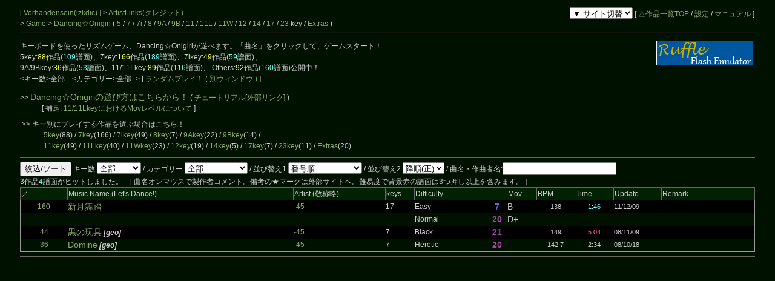

--- FILE ---
content_type: text/html; charset=UTF-8
request_url: https://cw7.sakura.ne.jp/lst/ds0016/?artistId=000034
body_size: 39539
content:
<!DOCTYPE html>
<html lang="ja">
<head>
<meta charset="utf-8">
<meta name="keywords" content="ダンおに,Dancing☆Onigiri,Dan☆Oni,音ゲー,DDR風,7key,11key,5key">
<meta name="description" content="キーボードを使ったリズムゲーム、Dancing☆Onigiriを公開しています。5, 7keyといったメジャーキーからマイナーキーまで、200曲以上が無料で遊べる！">
<title>Vorhandensein &gt; Dancing☆Onigiri</title>
<link rel="stylesheet" type="text/css" href="/doworks7/css/base.css">
<link rel="stylesheet" type="text/css" href="/doworks7/css/works_0004-darkgreen.css">
<script type="text/javascript" src="/doworks7/js/jquery-1.10.2.min.js"></script>
<script type="text/javascript" src="/doworks7/js/jquery.easing.1.3.js"></script>
<script type="text/javascript" src="/doworks7/js/script.js"></script>
</head>
<body>
<div id="wrapper">
<table class="tblsize tblBack" summary="back" align="center"><tr><td>
<div class="header">
	<div style="text-align:left;width:70%;float:left;">
		<p>
		[ <a href="http://vorhandensein.sakura.ne.jp/"> Vorhandensein(izkdic) </a> ]
		 &gt; <a href="/art/ds0016/">ArtistLinks(クレジット)</a>
		<br>
		&gt; <a href="http://vorhandensein.sakura.ne.jp/danoni/"> Game </a> &gt; <a href="/lst/ds0016/"> Dancing☆Onigiri </a> 
	(  <a href="/lst/ds0016/?keys=5" title="矢印とスペースを使用する基本型。">5</a> / <a href="/lst/ds0016/?keys=7" title="SDF JKLとスペースを使用するバランス型。">7</a> / <a href="/lst/ds0016/?keys=7i" title="ZXCと矢印を使用する7key。">7i</a> / <a href="/lst/ds0016/?keys=8" title="おにぎりのスクラッチを特徴とするキー。">8</a> / <a href="/lst/ds0016/?keys=9A" title="5key+5keyのダブルプレイ。">9A</a> / <a href="/lst/ds0016/?keys=9B" title="5key+5keyのダブルプレイ。">9B</a> / <a href="/lst/ds0016/?keys=11R" title="手の移動が必須の変則型。">11</a> / <a href="/lst/ds0016/?keys=11L" title="手の移動が必須の変則型。">11L</a> / <a href="/lst/ds0016/?keys=11W" title="">11W</a> / <a href="/lst/ds0016/?keys=12" title="自由な運指が特徴の変則キー。">12</a> / <a href="/lst/ds0016/?keys=14" title="">14</a> / <a href="/lst/ds0016/?keys=17" title="横に広く使用するキー。">17</a> / <a href="/lst/ds0016/?keys=23" title="12keyのダブルプレイ。">23</a> key / <a href="/lst/ds0016/?keys=others" title="">Extras</a> )		 </p>
	</div>
	<div style="text-align:right;">
		<p>
		<select name="changeSite" onChange="navigateToLink(this)">
			<option value="">▼ サイト切替</option>
			<option value="ds0016">デフォルト</option>
			<option value="ds0016-01">サブ1</option>
			<option value="ds0016-02">サブ2</option>
			<option value="ds0016-03">サブ3</option>
			<option value="ds0016-04">サブ4</option>
			<option value="ds0016-05">サブ5</option>
		</select>
		[ <a href="/lst/">△作品一覧TOP</a> / <a href="/prf/ds0016/">設定</a> / <a href="/lst/manual.html">マニュアル</a> ]
		</p>
	</div>
<hr>
</div>
<br>
<br>
<br>
<p>
	キーボードを使ったリズムゲーム、Dancing☆Onigiriが遊べます。「曲名」をクリックして、ゲームスタート！
	
	<a href="https://ruffle.rs/"><img src="/danonidb/img/ruffle.png" align="right" border="0" width="160" height="41" alt="getFlashPlayer" title="Dancing☆Onigiri(通称ダンおに、Dan☆Oni)は、ブラウザで動作するフリーのリズムゲームです。旧Flash版はRuffleで！"></a><br>
	5key:<span class="colYellow">88</span>作品(<span class="colWater">109</span>譜面)、7key:<span class="colYellow">166</span>作品(<span class="colWater">189</span>譜面)、7ikey:<span class="colYellow">49</span>作品(<span class="colWater">59</span>譜面)、<br>
	9A/9Bkey:<span class="colYellow">36</span>作品(<span class="colWater">53</span>譜面)、11/11Lkey:<span class="colYellow">89</span>作品(<span class="colWater">116</span>譜面)、 Others:<span class="colYellow">92</span>作品(<span class="colWater">160</span>譜面)公開中！<br>
	&lt;キー数&gt;全部　&lt;カテゴリー&gt;全部 -&gt; [<a href="javascript:random_jump();" title="ランダムプレイ！"> ランダムプレイ！ </a> <a href="javascript:random_jump_window();">( 別ウィンドウ )</a> ]<br>
</p>
<p>
	&gt;&gt; <a href="/howto/danoni_howto.html"><span class="fonts14">Dancing☆Onigiriの遊び方はこちらから！</span></a> (<a href="http://www11.atpages.jp/mimimi/tutorial/index.html" target="_blank"> チュートリアル[外部リンク] </a>)<br>
　　　[ 補足: <a href="/howto/11key_mov.html"> 11/11LkeyにおけるMovレベルについて </a>]
</p>
<table border="0">
<tr>
	<td>
		&gt;&gt; キー別にプレイする作品を選ぶ場合はこちら！<br>
		　　　<a href="/lst/ds0016/?keys=5">5key</a>(88) / <a href="/lst/ds0016/?keys=7">7key</a>(166) / <a href="/lst/ds0016/?keys=7i">7ikey</a>(49) / <a href="/lst/ds0016/?keys=8">8key</a>(7) / <a href="/lst/ds0016/?keys=9A">9Akey</a>(22) / <a href="/lst/ds0016/?keys=9B">9Bkey</a>(14) /<br>　　　<a href="/lst/ds0016/?keys=11R">11key</a>(49) / <a href="/lst/ds0016/?keys=11L">11Lkey</a>(40) / <a href="/lst/ds0016/?keys=11W">11Wkey</a>(23) / <a href="/lst/ds0016/?keys=12">12key</a>(19) / <a href="/lst/ds0016/?keys=14">14key</a>(5) / <a href="/lst/ds0016/?keys=17">17key</a>(7) / <a href="/lst/ds0016/?keys=23">23key</a>(11) / <a href="/lst/ds0016/?keys=others">Extras</a>(20)<br>
	</td>
</tr>
</table>
<hr>
	
<form action="/lst/ds0016/" method="GET">
	<input type="submit" value="絞込/ソート" tabindex="7">
	<input type="hidden" name="mir" value="">
	キー数
	<select name="keys" tabindex="1" title="指定したキーで絞り込みます。">
		<option value="" selected>全部</option>
		<option value="5">5 key</option>
		<option value="7">7 key</option>
		<option value="7i">7i key</option>
		<option value="8">8 key</option>
		<option value="9A">9A key</option>
		<option value="9B">9B key</option>
		<option value="11R">11 key</option>
		<option value="11L">11L key</option>
		<option value="11W">11W key</option>
		<option value="12">12 key</option>
		<option value="14">14 key</option>
		<option value="17">17 key</option>
		<option value="23">23 key</option>
		<option value="others">Extras</option>
	</select>
	/ カテゴリー
	<select name="category" tabindex="2" title="カテゴリーで絞り込みます。">
		<option value="" selected>全部</option>
		<option value="合作">合作</option>
		<option value="ボカロ">ボカロ/UTAU</option>
		<option value="東方">東方</option>
		<option value="カービィ">カービィ</option>
		<option value="ゲーム曲">ゲーム曲</option>
		<option value="アニメ">アニメ/マンガ</option>
		<option value="音ゲー曲">音ゲー曲</option>
		<option value="ネタ">ネタ</option>
		<option value="特殊">特殊</option>
	<!--//	
		<option value="" selected>全部</option>
		<option value="mix">合作</option>
		<option value="vocal">ボカロ・歌モノ</option>
		<option value="special">特殊モノ</option>
		<option value="toho">東方</option>
		<option value="neta">ネタ</option>
	//-->
	</select>
	/ 並び替え1
	<select name="sort" tabindex="3" title="指定した順番にリストを並び替えます。">
		<option value="" selected>番号順</option>
		<option value="cretime">更新順</option>
		<option value="difficulty">難易度</option>
		<option value="mov">Mov(11keyのみ)</option>
		<option value="times">曲時間順</option>
		<option value="bpms">BPM順</option>
		<option value="musicName">50音順(曲名)</option>
		<option value="artistName">50音順(作曲者名)</option>
		<option value="tooldif">ツール値順</option>
	</select>
	/ 並び替え2
	<select name="sort2" tabindex="4" title="指定した順番にリストを並び替えます。">
		<option value="0" selected>降順(正)</option>
		<option value="1">昇順(逆)</option>
	</select>
	/ 曲名・作曲者名:<input type="text" name="music" value="" style="width:180px" tabindex="5" title="">
<!--	/ :<input type="text" name="artist" value="" style="width:100px" tabindex="5" title=""> //-->
<!--//	/ キーワード:<input type="text" name="keywords" value="" style="width:100px" tabindex="6"> //-->
</form>
<span class="colYellow">3</span>作品<span class="colWater">4</span>譜面がヒットしました。　[ 曲名オンマウスで製作者コメント。備考の★マークは外部サイトへ。難易度で背景赤の譜面は3つ押し以上を含みます。 ]<br>
<table class="tbllist tblGray" summary="danonilist">
<thead>
<tr>
	<th class="headerBack" style="width:50px;">／</th>
	<th class="headerBack" style="width:250px;">Music Name (Let's Dance!)</th>
	<th class="headerBack" style="width:100px;">Artist (敬称略)</th>
		<th class="headerBack" style="width:30px;">keys</th>
		<th class="headerBack" style="width:100px;" colspan="2">Difficulty</th>
		<th class="headerBack" style="width:30px;">Mov</th>
		<th class="headerBack box1" style="width:40px;">BPM</th>
	<th class="headerBack box1" style="width:40px;">Time</th>
	<th class="headerBack box1" style="width:50px;">Update</th>
	<th class="headerBack box2" style="width:100px;">Remark</th>
</tr>
</thead>
<tbody>
<tr>
	<td align="center">
		<a href="/dtl/ds0016/0160">160</a>
	</td>
	<td>
		<a href="http://vorhandensein.sakura.ne.jp/danoni/160_shingetsu/" title="そろそろ20の倍数番号だなあとか話していたら某Fさんに唆されてしまったので、&#13;&#10;勢いで作ってしまった17key作品です（爆&#13;&#10;1つ上の難易度の構想があったも没になったせいで、全体的に難易度名詐称がひどい感じに。&#13;&#10;Normalはかなり技術を要求される厄介な譜面になったと思います。&#13;&#10;&#13;&#10;余談ですがこの作品が公開された日の翌日（2011/12/10）がちょうど満月の日でした。新月なんてなかった。&#13;&#10;さらにHTML5に移植した日の翌日（2019/08/15）も満月の日でした。わざとやってるだろ。"><span class="fonts14"> 新月舞踏</span></a> 
	</td>
	<td>
		<a href="http://malie.noor.jp/" title="D&#039;va;;;;;;;;5" target="_blank"> -45 </a>

	</td>
	<td>17</td>
	<td style="width:80px;">
	<!--<a href="https://cw7.sakura.ne.jp/danoni/rankingsearch.php?scoreNo=" title="ランキング閲覧">Easy</a>-->
		Easy
	</td>
	<td align="center" style="width:20px;">
		<span style="font-size:14px;font-weight:bold;color:#6666CC">7</span>
		</td>
	<td align="left" style="width:30px;">
		<span class="fonts14">B</span>
	</td>
	<td class="box1" align="center">
		<span class="fonts11">138</span>
	</td>
	<td class="box1" align="center">
		<span class="fonts11"><span class="colWater">1:46</span></span>
	</td>
	<td class="box1">
		<span class="fonts11">11/12/09</span>
	</td>
	<td class="box2"></td>
</tr>
<tr>
	<td align="center">
		
	</td>
	<td>

	</td>
	<td>

	</td>
	<td></td>
	<td style="width:80px;">
	<!--<a href="https://cw7.sakura.ne.jp/danoni/rankingsearch.php?scoreNo=" title="ランキング閲覧">Normal</a>-->
		Normal
	</td>
	<td align="center" style="width:20px;">
		<span style="font-size:14px;font-weight:bold;color:#AA44AA">20</span>
		</td>
	<td align="left" style="width:30px;">
		<span class="fonts14">D+</span>
	</td>
	<td class="box1" align="center">
		
	</td>
	<td class="box1" align="center">
	
	</td>
	<td class="box1">
	
	</td>
	<td class="box2"></td>
</tr>
<tr>
	<td align="center">
		<a href="/dtl/ds0016/0044">44</a>
	</td>
	<td>
		<a href="http://www.geocities.jp/i26k4i4/no044/no044.html" title="ティックルさんの「白の玩具」と連動した、玩具企画の作品。&#13;&#10;フリーズがとてつもなく多く、かつ非常にいやらしい複合が襲いかかってきます。&#13;&#10;「白の玩具」とは違いこちらは長いので、その面でも厄介かも。"><span class="fonts14"> 黒の玩具</span></a> <span style="font-weight:bold;"><i>[geo]</i></span>
	</td>
	<td>
		<a href="http://malie.noor.jp/" title="D&#039;va;;;;;;;;5" target="_blank"> -45 </a>

	</td>
	<td>7</td>
	<td style="width:80px;">
	<!--<a href="https://cw7.sakura.ne.jp/danoni/rankingsearch.php?scoreNo=" title="ランキング閲覧">Black</a>-->
		Black
	</td>
	<td align="center" style="width:20px;">
		<span style="font-size:14px;font-weight:bold;color:#AA44AA">21</span>
		</td>
	<td align="left" style="width:30px;">
	</td>
	<td class="box1" align="center">
		<span class="fonts11">149</span>
	</td>
	<td class="box1" align="center">
		<span class="fonts11"><span class="colRed">5:04</span></span>
	</td>
	<td class="box1">
		<span class="fonts11">08/11/09</span>
	</td>
	<td class="box2"></td>
</tr>
<tr>
	<td align="center">
		<a href="/dtl/ds0016/0036">36</a>
	</td>
	<td>
		<a href="http://www.geocities.jp/i26k4i4/no036/no036.html" title="-45さんのBMS曲。BMSではBPM214扱い。&#13;&#10;ツール難易度に出ない難しさ満載のせいで、ツール難易度がひどい難易度詐称を起こしている譜面。&#13;&#10;Domineはラテン語で、「主よ」の意(主はDominus)。発音はドミネ。"><span class="fonts14"> Domine</span></a> <span style="font-weight:bold;"><i>[geo]</i></span>
	</td>
	<td>
		<a href="http://malie.noor.jp/" title="D&#039;va;;;;;;;;5" target="_blank"> -45 </a>

	</td>
	<td>7</td>
	<td style="width:80px;">
	<!--<a href="https://cw7.sakura.ne.jp/danoni/rankingsearch.php?scoreNo=" title="ランキング閲覧">Heretic</a>-->
		Heretic
	</td>
	<td align="center" style="width:20px;">
		<span style="font-size:14px;font-weight:bold;color:#AA44AA">20</span>
		</td>
	<td align="left" style="width:30px;">
	</td>
	<td class="box1" align="center">
		<span class="fonts11">142.7</span>
	</td>
	<td class="box1" align="center">
		<span class="fonts11">2:34</span>
	</td>
	<td class="box1">
		<span class="fonts11">08/10/18</span>
	</td>
	<td class="box2"></td>
</tr>
</tbody>
</table><hr>
<p id="toPageTop"><a href="#wrapper"><img src="/doworks/img/pageTop-01.png" alt="pageTop" width="50" height="40" border="0"></a></p>
</td>
</tr>
</table>
</div>
<script type="text/javascript">
<!--//
var danoniLink = new Array(
	"http://www.geocities.jp/i26k4i3/no001/no001.html",
	"http://vorhandensein.sakura.ne.jp/danoni/002_eternal/",
	"http://www.geocities.jp/i26k4i3/no003/no003.html",
	"http://vorhandensein.sakura.ne.jp/danoni/003r_komorebi/",
	"http://www.geocities.jp/i26k4i3/no004/no004.html",
	"http://vorhandensein.sakura.ne.jp/danoni/004r_believe/",
	"http://www.geocities.jp/i26k4i3/no005/no005.html",
	"http://www.geocities.jp/i26k4i8/halong/halong.html",
	"http://vorhandensein.sakura.ne.jp/danoni/006_happyeuro/",
	"https://vorhandensein.sakura.ne.jp/danoni/007_gocs/",
	"http://www.geocities.jp/i26k4i6/no008/no008.html",
	"http://vorhandensein.sakura.ne.jp/danoni/009_idct/",
	"http://www.geocities.jp/i26k4i3/7fes2/no010.html",
	"http://www.geocities.jp/i26k4i3/no011/no011.html",
	"http://vorhandensein.sakura.ne.jp/danoni/011r_embodiment/",
	"http://www.geocities.jp/i26k4i3/no012/no012.html",
	"http://www.geocities.jp/i26k4i3/istautumn/no013.html",
	"http://www.geocities.jp/i26k4i3/no014/no014.html",
	"http://www.geocities.jp/i26k4i3/istwinter/no015.html",
	"http://www.geocities.jp/i26k4i3/no016/no016.html",
	"http://vorhandensein.sakura.ne.jp/danoni/017_before/",
	"https://vorhandensein.sakura.ne.jp/danoni/018_inochi/",
	"http://vorhandensein.sakura.ne.jp/danoni/018r_inochi/",
	"http://vorhandensein.sakura.ne.jp/danoni/018r_inochi/?scoreId=1",
	"http://www.geocities.jp/i26k4i3/istsummer/no019.html",
	"http://www.geocities.jp/i26k4i3/no020/no020.html",
	"http://cw7.sakura.ne.jp/danoni/2008/0101_TurntotheLight.html?scoreId=4",
	"http://cw7.sakura.ne.jp/danoni/2008/0102_RealDoubt.html",
	"http://www.geocities.jp/i26k4i3/no023/no023.html",
	"http://www.geocities.jp/i26k4i3/no024/no024.html",
	"http://mfv2.sakura.ne.jp/do/main/?id=septet",
	"http://vorhandensein.sakura.ne.jp/danoni/026_siron/",
	"http://www.geocities.jp/i26k4i4/no027/no027.html",
	"http://vorhandensein.sakura.ne.jp/danoni/028_huhai/",
	"http://www.geocities.jp/i26k4i4/no029/no029.html",
	"http://www.geocities.jp/i26k4i4/no030/no030.html",
	"http://www.geocities.jp/i26k4i4/no032/no032.html",
	"https://vorhandensein.sakura.ne.jp/danoni/033_pokemon2/",
	"http://ikazch.ikaduchi.com/electric/electric.html",
	"https://vorhandensein.sakura.ne.jp/danoni/035_tsubame/",
	"http://www.geocities.jp/i26k4i4/no036/no036.html",
	"http://www.geocities.jp/i26k4i4/no037/no037.html",
	"https://cw7.sakura.ne.jp/danoni/2008/0120_Traveler.html",
	"http://www.geocities.jp/i26k4i4/no039/no039.html",
	"http://vorhandensein.sakura.ne.jp/danoni/039r_cherish/",
	"http://www.geocities.jp/i26k4i4/no040/no040.html",
	"http://vorhandensein.sakura.ne.jp/danoni/040r_overslept/",
	"http://www.geocities.jp/i26k4i4/no041/no041.html",
	"http://www.geocities.jp/i26k4i4/doxf04-2/no043.html",
	"http://www.geocities.jp/i26k4i4/no044/no044.html",
	"http://www.geocities.jp/i26k4i4/no045/no045.html",
	"http://www.geocities.jp/i26k4i4/no046/no046.html",
	"http://www.geocities.jp/i26k4i4/csp/no048.html",
	"http://www.geocities.jp/i26k4i4/doxf04-1/no050.html",
	"http://vorhandensein.sakura.ne.jp/danoni/050r_salad/",
	"http://www.geocities.jp/i26k4i4/no051/no051.html",
	"http://www.geocities.jp/i26k4i4/no052/no052.html",
	"http://mfv2.sakura.ne.jp/do/_Northern/?id=silent_craze",
	"http://mfv2.sakura.ne.jp/do/_ratilt/?id=moments",
	"https://vorhandensein.sakura.ne.jp/danoni/055_yumerockets/",
	"http://www.geocities.jp/i26k4i5/no056/no056.html",
	"http://ikazch.ikaduchi.com/birthday/birthday.html",
	"http://www.geocities.jp/i26k4i5/lvst/no058.html",
	"http://www.geocities.jp/i26k4i5/no060/no060.html",
	"http://ikazch.ikaduchi.com/existence/existence.html",
	"http://mfv2.sakura.ne.jp/do/_rekuAL/?id=Dress&amp;scoreId=13",
	"http://www.geocities.jp/i26k4i5/no063/no063.html",
	"http://www.kt-rpg.sakura.ne.jp/danoni/izk01/izk01_stella.htm",
	"http://www.geocities.jp/i26k4i5/no066/no066.html",
	"http://www.geocities.jp/i26k4i6/no068/no068.html",
	"https://vorhandensein.sakura.ne.jp/danoni/070_eigyou/",
	"http://www.geocities.jp/key_kitune/nan/nann.html",
	"http://vorhandensein.sakura.ne.jp/danoni/072_sq/",
	"http://www.geocities.jp/i26k4i5/7fstvl09-mr/no074.html",
	"http://nano.yu-nagi.com/danoni/ichimatsu/ichimatsu.html",
	"http://www.geocities.jp/i26k4i5/7fstvl09-jk/no076.html",
	"http://www.geocities.jp/i26k4i5/no077/no077.html",
	"http://www.kt-rpg.sakura.ne.jp/danoni/izk03/izk03_misty.htm",
	"http://www.geocities.jp/i26k4i5/no079/no079.html",
	"http://vorhandensein.sakura.ne.jp/danoni/080_pinkspider/",
	"http://mfv2.sakura.ne.jp/do/_Northern/?id=penetration&amp;scoreId=4",
	"http://vorhandensein.sakura.ne.jp/danoni/082_nemuri/",
	"http://www.geocities.jp/i26k4i5/no083/no083.html",
	"http://www.geocities.jp/i26k4i5/no084/no084.html",
	"http://www.geocities.jp/i26k4i5/dosfhr-nb/no085.html",
	"http://nano.yu-nagi.com/danoni/running/running.html",
	"https://vorhandensein.sakura.ne.jp/danoni/087_matenrou/",
	"http://www.geocities.jp/i26k4i5/no088/no088.html",
	"http://www.geocities.jp/i26k4i6/no089/no089.html",
	"http://www.geocities.jp/i26k4i6/dowf-mm/no090.html",
	"http://www.geocities.jp/i26k4i6/no091/no091.html",
	"http://cw7.sakura.ne.jp/danoni/2009/0157_RayofMoonlight.html?scoreId=8",
	"http://www.kt-rpg.sakura.ne.jp/danoni/izk04/izk04_celes.htm",
	"http://www.geocities.jp/key_kitunebi/gekinan.html",
	"http://www.geocities.jp/i26k4i6/no096/no096.html",
	"http://nano.yu-nagi.com/danoni/deai/deai.html",
	"http://vorhandensein.sakura.ne.jp/danoni/098_haruka/",
	"http://www.geocities.jp/i26k4i6/no099/no099.html",
	"http://www.geocities.jp/i26k4i6/no100/no100.html",
	"https://vorhandensein.sakura.ne.jp/danoni/101_hands/",
	"http://www.geocities.jp/i26k4i6/no102/no102.html",
	"http://nano.yu-nagi.com/danoni/briny/briny.html",
	"https://vorhandensein.sakura.ne.jp/danoni/104_hello/",
	"http://cw7.sakura.ne.jp/danoni/2010/remakeg/main.html",
	"http://www.geocities.jp/i26k4i6/7festa106/no106.html",
	"http://vorhandensein.sakura.ne.jp/danoni/107_dempa/",
	"http://vorhandensein.sakura.ne.jp/danoni/108_shift/",
	"https://web.archive.org/web/20100627145047/http://autumnleaves.lilect.net/No_100/medley.html",
	"http://www.geocities.jp/i26k4i6/no111/no111.html",
	"http://www.kt-rpg.sakura.ne.jp/danoni/izk06/izk06_future.htm",
	"http://vorhandensein.sakura.ne.jp/danoni/113_ashita/",
	"https://vorhandensein.sakura.ne.jp/danoni/114_ever/",
	"http://cw7.sakura.ne.jp/danoni/2010/0175_OozoraHitomi.html",
	"https://vorhandensein.sakura.ne.jp/danoni/117_ego/",
	"https://vorhandensein.sakura.ne.jp/danoni/118_meikuu/",
	"http://www.geocities.jp/i26k4i6/aut-oto/no119.html",
	"https://vorhandensein.sakura.ne.jp/danoni/120_pierrot/",
	"http://cw7.sakura.ne.jp/danoni/2010/0185_Step.html",
	"http://cw7.sakura.ne.jp/danoni/2010/0186_MagicSongo.html",
	"http://vorhandensein.sakura.ne.jp/danoni/123_sora/",
	"https://vorhandensein.sakura.ne.jp/danoni/124_seiten/",
	"http://www.geocities.jp/i26k4i7/11key22/no125.html",
	"http://www.geocities.jp/northern_horse_winter/eradicate/collabo.html",
	"http://www.kt-rpg.sakura.ne.jp/danoni/izk09/izk09_vengeance.htm",
	"http://vorhandensein.sakura.ne.jp/danoni/128_yamiyo/",
	"http://vorhandensein.sakura.ne.jp/danoni/129_er/",
	"http://vorhandensein.sakura.ne.jp/danoni/130_kyokuto/",
	"http://vorhandensein.sakura.ne.jp/danoni/131_ozorano/",
	"http://vorhandensein.sakura.ne.jp/danoni/132_1126/",
	"http://vorhandensein.sakura.ne.jp/danoni/133_energetic/",
	"http://vorhandensein.sakura.ne.jp/danoni/134_zac/",
	"http://komichi.hp2.jp/danoni/niji/niji.html",
	"http://vorhandensein.sakura.ne.jp/danoni/136_smile/",
	"http://vorhandensein.sakura.ne.jp/danoni/137_flowerroad/",
	"http://vorhandensein.sakura.ne.jp/danoni/138_green/",
	"http://vorhandensein.sakura.ne.jp/danoni/139_lunar/",
	"http://vorhandensein.sakura.ne.jp/danoni/140_laze/",
	"http://vorhandensein.sakura.ne.jp/danoni/141_ikoi/",
	"http://vorhandensein.sakura.ne.jp/danoni/142_watchdog/",
	"http://vorhandensein.sakura.ne.jp/danoni/143_yggdrasill/",
	"http://vorhandensein.sakura.ne.jp/danoni/144_mousou/",
	"http://cw7.sakura.ne.jp/danoni/2011/0198_5_Amenohi.html",
	"http://vorhandensein.sakura.ne.jp/danoni/146_hitotsubu/",
	"http://vorhandensein.sakura.ne.jp/danoni/147_cutting/",
	"http://vorhandensein.sakura.ne.jp/danoni/148_small/",
	"http://vorhandensein.sakura.ne.jp/danoni/149_karasu/",
	"https://vorhandensein.sakura.ne.jp/danoni/151_liberal/",
	"https://vorhandensein.sakura.ne.jp/danoni/152_ohyakudo/",
	"http://www.geocities.jp/i26k4i7/no153/no153.html",
	"http://www.geocities.jp/i26k4i7/no154/no154.html",
	"http://cw7.sakura.ne.jp/danoni/2011/0207_LAPISTREAM.html",
	"https://vorhandensein.sakura.ne.jp/danoni/157_seven/",
	"http://vorhandensein.sakura.ne.jp/danoni/158_tenra/",
	"https://vorhandensein.sakura.ne.jp/danoni/158r_tenra/",
	"http://cw7.sakura.ne.jp/danoni/2011/0210_Lightscape.html",
	"http://vorhandensein.sakura.ne.jp/danoni/160_shingetsu/",
	"http://matatabi.okitsune.com/kantan3/kantan3.html",
	"http://www.geocities.jp/i26k4i8/no161/no161.html",
	"http://vorhandensein.sakura.ne.jp/danoni/161r_yorimichi/",
	"http://vorhandensein.sakura.ne.jp/danoni/162_1000/",
	"http://vorhandensein.sakura.ne.jp/danoni/163_reflection/",
	"https://vorhandensein.sakura.ne.jp/danoni/164_fractal/",
	"http://vorhandensein.sakura.ne.jp/danoni/165_hitotsume/",
	"http://vorhandensein.sakura.ne.jp/danoni/166_erebus/",
	"http://www.kt-rpg.sakura.ne.jp/danoni/izk12/izk12_artista.htm",
	"http://vorhandensein.sakura.ne.jp/danoni/168_kimitoboku/",
	"http://vorhandensein.sakura.ne.jp/danoni/170_crossfight/",
	"http://vorhandensein.sakura.ne.jp/danoni/171_fanatiker/",
	"http://ccsyouta.sakura.ne.jp/danoni/125_goodbye/lastblue.html",
	"http://www.geocities.jp/i26k4i8/akane_usagi/no173.html",
	"http://vorhandensein.sakura.ne.jp/danoni/174_smiley/",
	"https://vorhandensein.sakura.ne.jp/danoni/175_starry/",
	"http://vorhandensein.sakura.ne.jp/danoni/176_wisdom/",
	"http://vorhandensein.sakura.ne.jp/danoni/177_87/",
	"https://vorhandensein.sakura.ne.jp/danoni/178_sunny/",
	"https://vorhandensein.sakura.ne.jp/danoni/179_orange/",
	"http://vorhandensein.sakura.ne.jp/danoni/180_inevitable/",
	"http://www.geocities.jp/i26k4i9/ibne_run/run.html",
	"http://www.geocities.jp/i26k4i9/ibne_noise/noise.html",
	"http://vorhandensein.sakura.ne.jp/danoni/184_gladiolus/",
	"http://vorhandensein.sakura.ne.jp/danoni/185_cc3/",
	"http://vorhandensein.sakura.ne.jp/danoni/185r_cc3/",
	"http://cw7.sakura.ne.jp/danoni/2012/0219_SorairoSanpomichi.html",
	"http://vorhandensein.sakura.ne.jp/danoni/187_nijiiro/",
	"http://vorhandensein.sakura.ne.jp/danoni/188_rakuen/",
	"http://cw7.sakura.ne.jp/danoni/2013/orz/",
	"http://vorhandensein.sakura.ne.jp/danoni/190_overture2/",
	"http://vorhandensein.sakura.ne.jp/danoni/192_taiwato/",
	"http://vorhandensein.sakura.ne.jp/danoni/193_battle25/",
	"http://vorhandensein.sakura.ne.jp/danoni/194_retrocity/",
	"http://cw7.sakura.ne.jp/danoni/2013/0221_ColorfulCourse.html",
	"http://vorhandensein.sakura.ne.jp/danoni/196_ultimata/",
	"http://vorhandensein.sakura.ne.jp/danoni/197_dreamless/",
	"https://vorhandensein.sakura.ne.jp/danoni/199_shikkoku/",
	"http://www.geocities.jp/i26k4i9/no200plus/no200.html",
	"http://vorhandensein.sakura.ne.jp/danoni/201_starting/",
	"http://vorhandensein.sakura.ne.jp/danoni/202_jazz/",
	"http://vorhandensein.sakura.ne.jp/danoni/203_genou/",
	"http://vorhandensein.sakura.ne.jp/danoni/205_heliotrope/",
	"http://vorhandensein.sakura.ne.jp/danoni/205_heliotrope/?scoreId=1",
	"http://vorhandensein.sakura.ne.jp/danoni/207_daichi/",
	"http://vorhandensein.sakura.ne.jp/danoni/209_neocrisis/",
	"http://vorhandensein.sakura.ne.jp/danoni/210_cool/",
	"http://vorhandensein.sakura.ne.jp/danoni/211_harukaze/",
	"http://vorhandensein.sakura.ne.jp/danoni/212_otomodachi/",
	"http://vorhandensein.sakura.ne.jp/danoni/213_angel/",
	"http://vorhandensein.sakura.ne.jp/danoni/214_scenario/",
	"http://vorhandensein.sakura.ne.jp/danoni/215_overflowing/",
	"http://cw7.sakura.ne.jp/danoni/2013/0237_Cllema.html",
	"http://vorhandensein.sakura.ne.jp/danoni/217_hanabi/",
	"http://vorhandensein.sakura.ne.jp/danoni/218_destroyer/",
	"http://vorhandensein.sakura.ne.jp/danoni/219_ouroboros/",
	"http://vorhandensein.sakura.ne.jp/danoni/220_simpyo/",
	"http://ccsyouta.sakura.ne.jp/danoni/29r_bigbang/flight.html",
	"http://vorhandensein.sakura.ne.jp/danoni/222_asagao/",
	"http://vorhandensein.sakura.ne.jp/danoni/223_strategy/",
	"http://www.kt-rpg.sakura.ne.jp/danoni/izk14/izk14_katayoku.htm",
	"http://vorhandensein.sakura.ne.jp/danoni/225_amanatsu/",
	"http://vorhandensein.sakura.ne.jp/danoni/226_jewelry/",
	"http://vorhandensein.sakura.ne.jp/danoni/227_vivid/",
	"http://vorhandensein.sakura.ne.jp/danoni/228_sunnyday/",
	"http://vorhandensein.sakura.ne.jp/danoni/229_reicho/",
	"http://vorhandensein.sakura.ne.jp/danoni/230_korekaramo/",
	"https://vorhandensein.sakura.ne.jp/danoni/231_kusomed980/",
	"http://vorhandensein.sakura.ne.jp/danoni/232_atlantis/",
	"http://vorhandensein.sakura.ne.jp/danoni/233_rhythm/",
	"http://vorhandensein.sakura.ne.jp/danoni/234_natsu/",
	"http://vorhandensein.sakura.ne.jp/danoni/235_ayashi/",
	"http://vorhandensein.sakura.ne.jp/danoni/236_windy/",
	"http://vorhandensein.sakura.ne.jp/danoni/237_watercress/",
	"http://vorhandensein.sakura.ne.jp/danoni/238_sifi/",
	"http://vorhandensein.sakura.ne.jp/danoni/239_ameiro/",
	"http://ccsyouta.sakura.ne.jp/danoni/200_ssdx/4ever.html",
	"http://vorhandensein.sakura.ne.jp/danoni/241_ox/",
	"http://vorhandensein.sakura.ne.jp/danoni/242_parade/",
	"http://vorhandensein.sakura.ne.jp/danoni/243_sumire/",
	"https://mfv2.sakura.ne.jp/do/_Northern/?id=cr",
	"http://vorhandensein.sakura.ne.jp/danoni/245_fugawari/",
	"http://vorhandensein.sakura.ne.jp/danoni/246_www/",
	"http://vorhandensein.sakura.ne.jp/danoni/247_silver/",
	"http://vorhandensein.sakura.ne.jp/danoni/248_himawari/",
	"http://vorhandensein.sakura.ne.jp/danoni/249_karakuri/",
	"http://vorhandensein.sakura.ne.jp/danoni/250_blast/",
	"http://vorhandensein.sakura.ne.jp/danoni/251_nereia/",
	"http://vorhandensein.sakura.ne.jp/danoni/251_nereia/?scoreId=1",
	"http://cw7.sakura.ne.jp/danoni/2016/0268_Short.html",
	"http://cw7.sakura.ne.jp/danoni/2016/0272_SummerNightFlower.html",
	"http://cw7.sakura.ne.jp/danoni/2016/0271_RainbowNote.html",
	"http://vorhandensein.sakura.ne.jp/danoni/255_twisted/",
	"http://cw7.sakura.ne.jp/danoni/2016/0275_CatchTheWind.html",
	"http://cw7.sakura.ne.jp/danoni/2016/0035C_ArcTheCross.html",
	"http://cw7.sakura.ne.jp/danoni/2016/0279_MyRule.html",
	"http://vorhandensein.sakura.ne.jp/danoni/259_harpuia/",
	"http://vorhandensein.sakura.ne.jp/danoni/260_illegal/",
	"http://ccsyouta.sakura.ne.jp/danoni/226_hoshizora_no/kanata.html",
	"http://cw7.sakura.ne.jp/danoni/2017/0297_JonStg.html",
	"http://vorhandensein.sakura.ne.jp/danoni/263_kojo/",
	"http://vorhandensein.sakura.ne.jp/danoni/264_aquarium/",
	"http://mfv2.sakura.ne.jp/do/main/?id=kaeru",
	"http://vorhandensein.sakura.ne.jp/danoni/266_zipangu/",
	"http://vorhandensein.sakura.ne.jp/danoni/267_happiness/",
	"http://vorhandensein.sakura.ne.jp/danoni/268_isekai/",
	"https://vorhandensein.sakura.ne.jp/danoni/269_christmas/",
	"http://vorhandensein.sakura.ne.jp/danoni/270_lolipop/",
	"http://vorhandensein.sakura.ne.jp/danoni/271_extra/",
	"http://vorhandensein.sakura.ne.jp/danoni/272_aether/",
	"http://cw7.sakura.ne.jp/danoni/2018/0310_Chigiridani.html",
	"http://vorhandensein.sakura.ne.jp/danoni/274_prima/",
	"http://vorhandensein.sakura.ne.jp/danoni/275_7250/",
	"http://vorhandensein.sakura.ne.jp/danoni/276_kazenomachi/",
	"http://cw7.sakura.ne.jp/danoni/2018/0313_BeAlike.html",
	"http://vorhandensein.sakura.ne.jp/danoni/278_ambitious/",
	"http://ccsyouta.sakura.ne.jp/danoni/248_coffee/float.html",
	"http://vorhandensein.sakura.ne.jp/danoni/280_spica/",
	"http://ccsyouta.sakura.ne.jp/danoni/254_drop/drop.html",
	"http://vorhandensein.sakura.ne.jp/danoni/282_ec2summer/",
	"http://vorhandensein.sakura.ne.jp/danoni/283_hotarumichi/",
	"http://vorhandensein.sakura.ne.jp/danoni/284_dizziness/",
	"http://vorhandensein.sakura.ne.jp/danoni/285_mebuku/",
	"http://vorhandensein.sakura.ne.jp/danoni/286_magic/",
	"http://vorhandensein.sakura.ne.jp/danoni/287_kacho/",
	"http://vorhandensein.sakura.ne.jp/danoni/288_kuuchuu/",
	"https://vorhandensein.sakura.ne.jp/danoni/289_battle02/",
	"https://vorhandensein.sakura.ne.jp/danoni/289p_battle02/",
	"https://vorhandensein.sakura.ne.jp/danoni/290_fuyuzora/",
	"https://vorhandensein.sakura.ne.jp/danoni/291_hikari/",
	"https://vorhandensein.sakura.ne.jp/danoni/292_ohisama/",
	"https://vorhandensein.sakura.ne.jp/danoni/293_orange/",
	"https://vorhandensein.sakura.ne.jp/danoni/294_canaria/",
	"https://vorhandensein.sakura.ne.jp/danoni/295_dancing/",
	"https://vorhandensein.sakura.ne.jp/danoni/296_sandra/",
	"https://vorhandensein.sakura.ne.jp/danoni/297_angora/",
	"https://vorhandensein.sakura.ne.jp/danoni/298_lorikeet/",
	"https://vorhandensein.sakura.ne.jp/danoni/299_escape/",
	"https://vorhandensein.sakura.ne.jp/danoni/299_escape/?scoreId=3",
	"https://avectristesse.sakura.ne.jp/danoni/danoni/shiwasu.html",
	"https://vorhandensein.sakura.ne.jp/danoni/301_pastel/",
	"https://vorhandensein.sakura.ne.jp/danoni/302_toast/",
	"https://vorhandensein.sakura.ne.jp/danoni/303_daisuki/",
	"https://vorhandensein.sakura.ne.jp/danoni/304_torii/",
	"https://mfv2.sakura.ne.jp/do/main/?id=insect",
	"https://vorhandensein.sakura.ne.jp/danoni/306_bracket/",
	"https://vorhandensein.sakura.ne.jp/danoni/307_anniversary/",
	"https://vorhandensein.sakura.ne.jp/danoni/308_32810968/",
	"https://vorhandensein.sakura.ne.jp/danoni/308p_32810968/",
	"https://vorhandensein.sakura.ne.jp/danoni/309_uraraka/",
	"https://mfv2.sakura.ne.jp/do/main/?id=400_energy",
	"https://vorhandensein.sakura.ne.jp/danoni/311_epilogue/",
	"https://vorhandensein.sakura.ne.jp/danoni/312_gorilla/",
	"https://vorhandensein.sakura.ne.jp/danoni/313_fabric/",
	"https://vorhandensein.sakura.ne.jp/danoni/314_pop/",
	"https://ccsyouta.sakura.ne.jp/danoni/276_pop/step_jump.html",
	"https://vorhandensein.sakura.ne.jp/danoni/315_sugary/",
	"https://vorhandensein.sakura.ne.jp/danoni/316_rikka/",
	"https://vorhandensein.sakura.ne.jp/danoni/317_chinagirl/",
	"https://vorhandensein.sakura.ne.jp/danoni/318_unleash/",
	"https://vorhandensein.sakura.ne.jp/danoni/319_karasu/",
	"https://vorhandensein.sakura.ne.jp/danoni/320_phantasy/",
	"https://vorhandensein.sakura.ne.jp/danoni/321_blue3/",
	"https://vorhandensein.sakura.ne.jp/danoni/322_garnet/",
	"https://vorhandensein.sakura.ne.jp/danoni/323_candy/",
	"https://vorhandensein.sakura.ne.jp/danoni/324_grayish/",
	"https://vorhandensein.sakura.ne.jp/danoni/325_stylish/",
	"https://vorhandensein.sakura.ne.jp/danoni/326_horizon/",
	"https://mfv2.sakura.ne.jp/do/main/?id=DOVA_RANDOM&amp;scoreId=17",
	"https://mfv2.sakura.ne.jp/do/main/?id=DOVA_RANDOM&amp;scoreId=19",
	"https://mfv2.sakura.ne.jp/do/main/?id=DOVA_RANDOM&amp;scoreId=18",
	"https://mfv2.sakura.ne.jp/do/main/?id=DOVA_RANDOM&amp;scoreId=27",
	"https://vorhandensein.sakura.ne.jp/danoni/331_traumerei/",
	"https://vorhandensein.sakura.ne.jp/danoni/332_square/",
	"https://mfv2.sakura.ne.jp/do/main/?id=kimini_ageru",
	"https://vorhandensein.sakura.ne.jp/danoni/334_summertime/",
	"https://mfv2.sakura.ne.jp/do/main/?id=HeavenKnows",
	"https://vorhandensein.sakura.ne.jp/danoni/336_voyage/",
	"https://vorhandensein.sakura.ne.jp/danoni/337_mallon/",
	"https://apoi108.sakura.ne.jp/danoni/city_planning/",
	"https://vorhandensein.sakura.ne.jp/danoni/339_doggo/",
	"https://vorhandensein.sakura.ne.jp/danoni/340_teatime/",
	"https://apoi108.sakura.ne.jp/danoni/17key_package_vol2/?scoreId=0",
	"https://vorhandensein.sakura.ne.jp/danoni/342_kirakira/",
	"https://vorhandensein.sakura.ne.jp/danoni/343_battle06/",
	"https://vorhandensein.sakura.ne.jp/danoni/344_sextant/",
	"https://mfv2.sakura.ne.jp/do/main/?id=SwifterCharge",
	"https://apoi108.sakura.ne.jp/danoni/9Bkey_package/?scoreId=12",
	"https://apoi108.sakura.ne.jp/danoni/snow_city/",
	"https://vorhandensein.sakura.ne.jp/danoni/348_planetarium/",
	"https://mfv2.sakura.ne.jp/do/main/?id=do10000",
	"https://vorhandensein.sakura.ne.jp/danoni/350_crescent/",
	"https://apoi108.sakura.ne.jp/danoni/9Bkey_package/?scoreId=0",
	"https://vorhandensein.sakura.ne.jp/danoni/352_connect/",
	"https://vorhandensein.sakura.ne.jp/danoni/353_overflow/",
	"https://vorhandensein.sakura.ne.jp/danoni/354_kirarinn/",
	"https://vorhandensein.sakura.ne.jp/danoni/355_critical/",
	"https://vorhandensein.sakura.ne.jp/danoni/356_momoiro/",
	"https://vorhandensein.sakura.ne.jp/danoni/357_ramune/",
	"https://mfv2.sakura.ne.jp/do/main/?id=Outernoid",
	"https://vorhandensein.sakura.ne.jp/danoni/359_kinjo/",
	"https://vorhandensein.sakura.ne.jp/danoni/360_angel/",
	"https://apoi108.sakura.ne.jp/danoni/apoi/no165_connect.html",
	"https://vorhandensein.sakura.ne.jp/danoni/362_yume/",
	"https://apoi108.sakura.ne.jp/danoni/9Akey_package/?scoreId=0",
	"https://apoi108.sakura.ne.jp/danoni/9Akey_package/?scoreId=6",
	"https://vorhandensein.sakura.ne.jp/danoni/365_alice/",
	"https://vorhandensein.sakura.ne.jp/danoni/366_canaria/",
	"https://vorhandensein.sakura.ne.jp/danoni/367_yoake/",
	"https://mfv2.sakura.ne.jp/do/main/?id=StrawberryWalk",
	"https://vorhandensein.sakura.ne.jp/danoni/369_nazo/",
	"https://vorhandensein.sakura.ne.jp/danoni/370_shop/",
	"https://mfv2.sakura.ne.jp/do/main/?id=mirageRouge",
	"https://vorhandensein.sakura.ne.jp/danoni/372_shining/",
	"https://vorhandensein.sakura.ne.jp/danoni/373_rock/",
	"https://vorhandensein.sakura.ne.jp/danoni/374_rainbow/",
	"https://vorhandensein.sakura.ne.jp/danoni/375_leaderia/",
	"https://vorhandensein.sakura.ne.jp/danoni/376_nybr/",
	"https://mfv2.sakura.ne.jp/do/main/?id=YorixiroEx",
	"https://apoi108.sakura.ne.jp/danoni/11Lkey_package/?scoreId=0",
	"https://vorhandensein.sakura.ne.jp/danoni/379_tokimeki/",
	"https://vorhandensein.sakura.ne.jp/danoni/380_cfrontier/",
	"https://vorhandensein.sakura.ne.jp/danoni/381_purupuru/",
	"https://apoi108.sakura.ne.jp/danoni/11Lkey_package/?scoreId=16",
	"https://apoi108.sakura.ne.jp/danoni/11Lkey_package/?scoreId=13",
	"https://vorhandensein.sakura.ne.jp/danoni/384_starry/",
	"https://apoi108.sakura.ne.jp/danoni/dipantrea/",
	"https://vorhandensein.sakura.ne.jp/danoni/386_koneko/",
	"https://vorhandensein.sakura.ne.jp/danoni/386_koneko/original.html",
	"https://vorhandensein.sakura.ne.jp/danoni/387_purewish/",
	"https://vorhandensein.sakura.ne.jp/danoni/388_kalen/",
	"https://mfv2.sakura.ne.jp/do/main/?id=YWGT",
	"https://vorhandensein.sakura.ne.jp/danoni/390_himsiyauz/",
	"https://vorhandensein.sakura.ne.jp/danoni/391_whisper/",
	"https://vorhandensein.sakura.ne.jp/danoni/392_hikari/",
	"https://ccsyouta.sakura.ne.jp/danoni/310_kotodama/refrain.html",
	"https://vorhandensein.sakura.ne.jp/danoni/394_nanairo/",
	"https://vorhandensein.sakura.ne.jp/danoni/395_lingering/",
	"https://apoi108.sakura.ne.jp/danoni/one-hand_5key_package/?scoreId=28",
	"https://vorhandensein.sakura.ne.jp/danoni/397_luminous/",
	"https://apoi108.sakura.ne.jp/danoni/one-hand_5key_package/?scoreId=2",
	"https://vorhandensein.sakura.ne.jp/danoni/399_sugarplum/",
	"https://vorhandensein.sakura.ne.jp/danoni/400_sorairo/",
	"https://ccsyouta.sakura.ne.jp/danoni/305_zunda/takoyaaki.html",
	"https://vorhandensein.sakura.ne.jp/danoni/402_otsukisama/",
	"https://vorhandensein.sakura.ne.jp/danoni/403_saururus/",
	"https://mfv2.sakura.ne.jp/do/main/?id=ESSEX",
	"https://vorhandensein.sakura.ne.jp/danoni/405_resonance/",
	"https://vorhandensein.sakura.ne.jp/danoni/406_toward/",
	"https://mfv2.sakura.ne.jp/do/main/?id=GalaxyHero",
	"https://apoi108.sakura.ne.jp/danoni/14key_package/?scoreId=7",
	"https://vorhandensein.sakura.ne.jp/danoni/409c_healer/",
	"https://vorhandensein.sakura.ne.jp/danoni/410_ember/",
	"https://vorhandensein.sakura.ne.jp/danoni/411_colorful/",
	"https://vorhandensein.sakura.ne.jp/danoni/412_magenta/",
	"https://vorhandensein.sakura.ne.jp/danoni/413_skyscape/",
	"https://vorhandensein.sakura.ne.jp/danoni/414_traveling/",
	"https://vorhandensein.sakura.ne.jp/danoni/415_sayounara/",
	"https://mfv2.sakura.ne.jp/do/main/?id=HappyRun",
	"/lst/ds0016/"
);
function random_jump() {
	var i = Math.floor(Math.random() * danoniLink.length);
	location.href = danoniLink[i];
}
function random_jump_window() {
	var i = Math.floor(Math.random() * danoniLink.length);
	window.open(danoniLink[i]);
}
var checkWidth = function() {
    var browserWidth = $(window).width();
 
    if(browserWidth <= 799){
        $('.box1').addClass('invisible1');
    }else{
        $('.box1').removeClass('invisible1');
    }
    if(browserWidth <= 649){
        $('.box2').addClass('invisible2');
    }else{
        $('.box2').removeClass('invisible2');
    }
};

function navigateToLink(selectElement) {
    const url = selectElement.value;
    if (url) {
        window.location.href = `/lst/${url}/`;
    }
}

 
$(function(){
    checkWidth();
    $(window).resize(checkWidth);
});
//-->
</script>
</body>
</html>